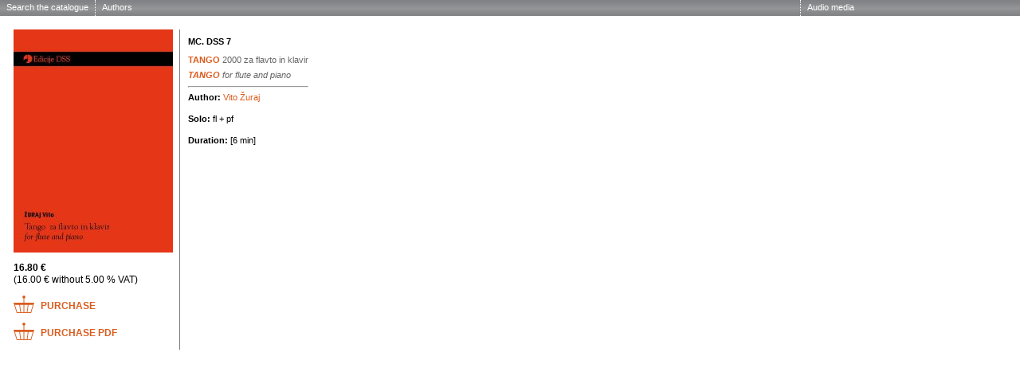

--- FILE ---
content_type: text/html; charset=UTF-8
request_url: https://trgovina.dss.si/?mod=user&action=showedition&id=1929&lang=en
body_size: 1152
content:
<!doctype html>
<html lang="sl">
<head>
    <meta charset="utf-8">
    <title>Založništvo</title>
    <meta name="keywords" content="">
    <meta name="description" content="">
    <base href=""/>
    
<!-- PROCESSED, SERIALIZED & SAVED -->
<!-- filename: template/dss_edicije_basket_rev2.html -->
<link href="/template/style/dss_base.css" rel="stylesheet" type="text/css" />
<script type="text/javascript" src="/template/jquery-1.6.4.min.js"></script>
<script type="text/javascript" src="/template/magic.js"></script>
<script type="text/javascript" src="/template/ikTabbedSelector.js"></script>
<script type="text/javascript" src="/template/niftyplayer.js"></script>
    <!--[if lt IE 9]>
    <script src="http://html5shiv.googlecode.com/svn/trunk/html5.js"></script>
    <![endif]-->
    <!-- <link href="style/dss_base.css" rel="stylesheet" type="text/css"> -->
</head>
<body>
<!-- PROD rev2 -->
<div id="mainMenu">
    
    
<a href="//www.dss.si/editions/?action=search&mod=user&lang=en" class="firstEntry NO" target="_top">Search the catalogue</a>
<a href="//www.dss.si/editions/?action=listauth&mod=user&lang=en" class="NO" target="_top">Authors</a>
<a href="//www.dss.si/editions/?action=listaudio&mod=user&lang=en" class="floatRight NO" target="_top">Audio media</a>
    
</div>
<div id="contentWrap">
    
    <div id="adminContainer" style="display: none">#adminContainer#</div>
    
    
    
    
    
    
    
    
    
    
    
    
    
    
    
    
    
    
    
    
    
    
    
    
    
    
    
    
    
    
    
    
    
    
    
    
    
    
    
    
    
    
    
    
    
    
    
    
    
    
    
    
    
    
    
    
    
    
    
    
    
    
    
    
    
    
    
    
    
    
    
    
    
    
    
    
    
    
    
    
    
    
    
    
    
    
    
    
<!-- template part: /TPL_VIEW_EDITION/ begin -->
    <div class="editionDisplay">
        <table>
            <tr>
                <td class="images">
                    
                    <div class="images"><img src="https://trgovina.dss.si/media/images/res/side-gencover-zuraj_vito-7-tango.jpg.jpg" />
</div>
                    
                    
                    
                    <div class="price">
                        <span class="priceBig">16.80 &euro;</span><br/>
                        (16.00 &euro; without 5.00 % VAT)
                    </div>
                    
                    
                    <div class="basketMenu">
                        <a href="?action=basketadd&refid=1929&refscope=editions&option=reg&lang=en&nextAct=showitem" target="_self" class="basketExtra basket firstEntry">Purchase</a>
<a href="?action=basketadd&refid=1929&refscope=editions&option=edl&lang=en&nextAct=showitem" target="_self" class="basketExtra  basket firstEntry">Purchase PDF</a>
                    </div>
                    
                    
                    <!--<div class="addData">
                        <a href="//www.dss.si/editions///www.dss.si/editions/?mod=user&action=showedition&id=1929&lang=en" target="_top">Direct link</a>
                    </div> -->
                    
                </td>
                <td class="editionData">
                    <h2 class="vspace8">Mc. DSS 7</h2>
                    <h1 class="vspace4">Tango <span
                        class="subtitle">2000</span>
                    
                     <span class="subtitle">za flavto in klavir</span>
                </h1>
                    
                    
                    <h1 class="eng">Tango<span class="subtitle">  for flute and piano</span>
                </h1>
                    
                    
                    
                    
                    
                    <hr>
                    <p><strong>Author:</strong> <a href="//www.dss.si/editions/?mod=user&action=showauth&id=169&lang=en" target="_top">Vito Žuraj</a></p>
                    
                    
                    
                    
                    <p><strong>Solo:</strong> fl + pf</p>
                    
                    
                    <p><strong>Duration:</strong> [6 min]</p>
                    
                    
                </td>
            </tr>
        </table>
    </div>
    <!-- template part: /TPL_VIEW_EDITION/ end -->
<!-- GeoTrust QuickSSL [tm] Smart  Icon tag. Do not edit. -->
<script language="javascript" type="text/javascript" src="//smarticon.geotrust.com/si.js"></script>
<!-- end  GeoTrust Smart Icon tag -->
<!-- #Q: 11, time: 0,249, mem: 28734 KB -->
    <div class="flush">&nbsp;</div>
</div>
</div>
<!-- jsDebug
<div id="ikDebugFilters"></div>
-->
</body>
</html>


--- FILE ---
content_type: image/svg+xml
request_url: https://trgovina.dss.si/template/images/icon/dss-basket-icon-orange.svg
body_size: 281
content:
<?xml version="1.0" encoding="utf-8"?>
<!-- Generator: Adobe Illustrator 16.0.3, SVG Export Plug-In . SVG Version: 6.00 Build 0)  -->
<!DOCTYPE svg PUBLIC "-//W3C//DTD SVG 1.1 Tiny//EN" "http://www.w3.org/Graphics/SVG/1.1/DTD/svg11-tiny.dtd">
<svg version="1.1" baseProfile="tiny" xmlns="http://www.w3.org/2000/svg" xmlns:xlink="http://www.w3.org/1999/xlink" x="0px"
	 y="0px" width="400px" height="334.34px" viewBox="0 0 400 334.34" xml:space="preserve">
<g id="ORANGE">
	<path fill="#DB5C1E" d="M328.79,320.202h-59.425l19.721-140.2h82.835L328.79,320.202z M207.053,320.202v-140.2h67.733
		l-19.688,140.2H207.053z M144.87,320.202l-19.688-140.2h67.766v140.2H144.87z M71.178,320.202l-43.132-140.2h82.883l19.688,140.2
		H71.178z M207.053,136.838V54.983c12.063-3.167,21.157-13.713,21.157-26.773C228.21,12.635,215.574,0,200,0
		s-28.226,12.635-28.226,28.21c0,13.06,9.093,23.606,21.174,26.773v81.854H0L60.779,334.34h278.458L400,136.838H207.053z"/>
</g>
</svg>
